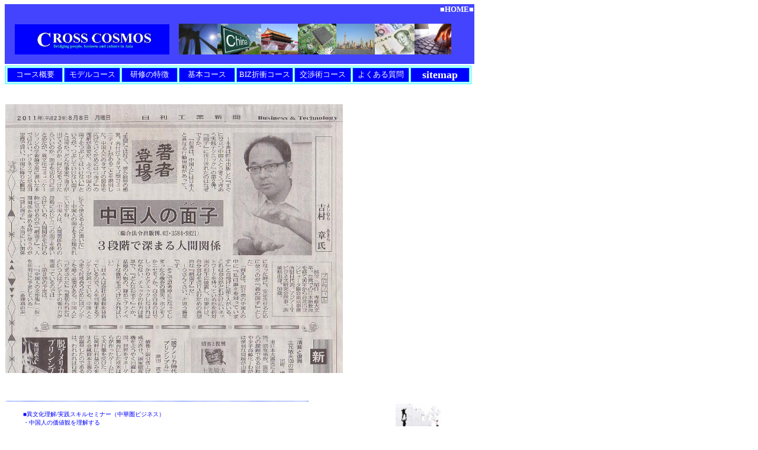

--- FILE ---
content_type: text/html
request_url: http://www.crosscosmos.com/book2-2.html
body_size: 14731
content:
<!DOCTYPE HTML PUBLIC "-//W3C//DTD HTML 4.0 Transitional//EN">
<!-- saved from url=(0032)http://www.asia-itbiz.com/00.htm -->
<HTML><HEAD><TITLE>Crosscosmos</TITLE>
<META http-equiv=Content-Type content="text/html; charset=shift_jis">
<META content="MSHTML 6.00.6000.16890" name=GENERATOR>
<META content=FrontPage.Editor.Document name=ProgId>
<STYLE>DIV.Section1 {
	page: Section1
}
</STYLE>
</HEAD>
<BODY vLink=#FFFFFF aLink=#FFFFFF link=#FFFFFF leftMargin=3 topMargin=2 text="#FFFFFF" bgcolor="#FFFFFF">
<TABLE height=789 width=797 bgColor=#ffffff border=0>
  <TBODY>
  <TR>
    <TD vAlign=top width=791 bgColor=#ffffff>
      <TABLE id=table1 width=797 border=0 height="1221" bgcolor="#FFFFFF" bordercolorlight="#FFFFFF" bordercolordark="#FFFFFF">
        <TBODY>
        <TR>
          <TD bgcolor="#4444FF" height="36" bordercolorlight="#0000FF" bordercolordark="#0000FF">
            <p align="right">
			<font color="#0000CC">
			<a target="_self" style="text-decoration: none" href="index.html">
			<b><font size="2">■</font><font size="2" face="Times New Roman">HOME</font></b><font size="2">■</font></a></font><font color="#0000CC" size="2"> </font>
			<p align="left">
			<span lang="en-us">　<img border="0" src="crosscosmos_image/ccblr.jpg" width="261" height="51">　<img border="0" src="crosscosmos_photo/top01.jpg" width="65" height="52"></span><img border="0" src="crosscosmos_photo/top10.jpg" width="74" height="52"><span lang="en-us"><img border="0" src="asia-net_photo/top05.jpg" width="62" height="52"><img border="0" src="crosscosmos_photo/top02.jpg" width="65" height="52"></span><font color="#0000FF" size="1"><img border="0" src="asia-net_photo/photo_108.jpg" width="65" height="52"></font><img border="0" src="asia-net_photo/photo(1).jpg" width="67" height="52"><font color="#0000FF" size="1"><img border="0" src="asia-net_photo/photo_67.jpg" width="62" height="52"><br>
　</font></TD></TR>
        <tr>
          <TD bgcolor="#FFFFFF" height="81" bordercolorlight="#FFFFFF" bordercolordark="#FFFFFF" valign="top">
            <table border="1" width="787" bordercolor="#00FFFF" bordercolordark="#FFFFFF" bgcolor="#FFFFFF" id="table2" bordercolorlight="#FFFFFF">
				<tr>
					<td bordercolorlight="#0000FF" bordercolordark="#0000FF" bgcolor="#0000FF" valign="middle" align="center" width="97">
					<font size="2">
					<a target="_self" style="text-decoration: none" href="01.html">コース概要</a></font></td>
					<td bordercolorlight="#0000FF" bordercolordark="#0000FF" bgcolor="#0000FF" valign="middle" align="center" width="98">
					<font size="2">
					<a target="_self" style="text-decoration: none" href="02.html">モデルコース</a></font></td>
					<td bordercolorlight="#0000FF" bordercolordark="#0000FF" bgcolor="#0000FF" valign="middle" align="center" width="98">
					<font size="2">
					<a target="_self" style="text-decoration: none" href="03.html">研修の特徴</a></font></td>
					<td bordercolorlight="#0000FF" bordercolordark="#0000FF" bgcolor="#0000FF" valign="middle" align="center" width="98">
					<font size="2">
					<a target="_blank" style="text-decoration: none" href="mc2.pdf">基本コース</a></font></td>
					<td bordercolorlight="#0000FF" bordercolordark="#0000FF" bgcolor="#0000FF" valign="middle" align="center" width="98">
					<font size="2">
					<a target="_blank" style="text-decoration: none" href="mc3.pdf">
					BIZ折衝コース</a></font></td>
					<td bordercolorlight="#0000FF" bordercolordark="#0000FF" bgcolor="#0000FF" valign="middle" align="center" width="98">
					<font size="2">
					<a target="_blank" style="text-decoration: none" href="mc5.pdf">交渉術コース</a></font></td>
					<td bordercolorlight="#0000FF" bordercolordark="#0000FF" bgcolor="#0000FF" valign="middle" align="center" width="98">
					<font size="2">
					<a target="_self" style="text-decoration: none" href="04.html">よくある質問</a></font></td>
					<td bordercolorlight="#0000FF" bordercolordark="#0000FF" bgcolor="#0000FF" valign="middle" align="center" width="98">
					<font face="Times New Roman" size="4"><b>
					<a target="_self" href="sitemap.html" style="text-decoration: none">sitemap</a></b></font></td>
				</tr>
			</table>
			<p>
			<br>
			<img border="0" src="crosscosmos_image/book-2_110808.Nikkan.JPG" width="570" height="454"><span lang="en-us"><font size="2" color="#0000FF"><br>
			<br>
			<br>
			</font></span>
			<img border="0" src="crosscosmos_image/line.gif" width="512" height="1"><span lang="en-us"><font size="2" color="#0000FF"><br>
			</font></span><font size="2"><span style="font-size:10.0pt;font-family:&quot;ＭＳ Ｐゴシック&quot;;color:black"><img border="0" src="asia-net_photo/i-photo%20(31).jpg" width="132" height="82" align="right"></span></font><span lang="en-us"><font size="1" color="#0000FF"><br>
			</font></span>
            <font color="#0000FF" size="1">　　　</font><font size="1"><span style="font-family:&quot;ＭＳ Ｐゴシック&quot;;color:#0000FF">■異文化理解/実践スキルセミナー（中華圏ビジネス）</span></font><font color="#0000FF" size="1"><br>
			<font color="#0000FF">　　　<a target="_self" style="text-decoration: none" href="11.html"><font color="#0000FF">・中国人の価値観を理解する</font></a></font><br>
			<font color="#0000FF">　　　<a target="_self" style="text-decoration: none" href="12.html"><font color="#0000FF">・中国人の面子（メンツ</font></a></font><a href="12.html" style="text-decoration: none"><font color="#0000FF">）</font></a><br>
			　　　<a target="_self" style="text-decoration: none" href="13.html"><font color="#0000FF">・中国人の仕事観/就業意識</font></a><br>
			　　　<a target="_self" style="text-decoration: none" href="14.html"><font color="#0000FF">・中国ビジネス Do's &amp; Don'ts</font></a><br>
			　　　<a target="_self" style="text-decoration: none" href="15.html"><font color="#0000FF">・中国ビジネス食事/お酒マナー</font></a><br>
			　　　<a target="_self" style="text-decoration: none" href="16.html"><font color="#0000FF">・中国人との交渉術</font></a><br>
			　　　<a style="text-decoration: none" target="_self" href="18.html"><font color="#0000FF">・通訳を使うテクニック</font></a><br>
			　　　<a target="_self" style="text-decoration: none" href="17.html"><font color="#0000FF">・中国語の学び方を学ぶ</font></a></font><br>
			<span lang="en-us"><font size="1" color="#0000FF">
			<br>
			　　　<a target="_blank" style="text-decoration: none" href="mc2.pdf"><font color="#0000FF">◆ モデルコース ： 
			中国人の価値観と仕事観　基本理解コース/８時間</font></a><br>
			　　　<a target="_blank" style="text-decoration: none" href="mc3.pdf"><font color="#0000FF">◆ モデルコース ： 
			ビジネス折衝コース/８時間</font></a><br>
			　　　<a target="_blank" style="text-decoration: none" href="mc5.pdf"><font color="#0000FF">◆ モデルコース ： 
			交渉術コース/８時間</font></a></font><br>
			<font size="2" color="#0000FF"><br>
			</font></span>
			<img border="0" src="crosscosmos_image/line.gif" width="512" height="1"><span lang="en-us"><font size="2" color="#0000FF"><br>
			<br>
			</font></span>　　<a target="_blank" href="http://bit.ly/bJNEXM"><img border="0" src="crosscosmos_image/book1.jpg" width="77" height="101"></a>　　<a target="_blank" href="http://amzn.to/iYgErD"><img border="0" src="crosscosmos_image/book2s.jpg" width="77" height="103"></a>　　<a target="_blank" href="http://amzn.to/NEawcT"><img border="0" src="crosscosmos_image/book4s.jpg" width="76" height="100"></a>　　<a target="_blank" href="http://www.amazon.co.jp/知識ゼロからの中国ビジネス入門-吉村-章/dp/4344902386/ref=pd_sim_b_4"><img border="0" src="crosscosmos_image/book3s.jpg" width="79" height="104"></a>　　<img border="0" src="crosscosmos_image/book-5s.jpg" width="78" height="104"><font color="#0000FF" size="2" style="font-style: normal">&nbsp;</font><span lang="en-us" style="font-style: normal"><font color="#0000FF" size="1" style="font-style: normal"><br style="font-style: normal">
			&nbsp;　　　<font color="#0000FF" style="font-style: normal"><span style="text-decoration: none; font-style: normal"><a target="_blank" style="font-style: normal" href="http://www.crosscosmos.com/book1-0.html"><font color="#0000FF" style="font-style: normal"><span style="text-decoration: none; font-style: normal">「中国人とうまくつきあう実践テクニック」</span></font></a></span></font>　<span style="text-decoration: none; font-style: normal"><a target="_blank" style="font-style: normal" href="http://bit.ly/bJNEXM"><font color="#0000FF" style="font-style: normal; text-decoration: none">http://bit.ly/bJNEXM</font></a></span>　<br style="font-style: normal">
			&nbsp;</font><font size="1" style="font-style: normal">　　　</font><font size="1" color="#0000FF" style="font-style: normal"><font color="#0000FF" style="font-style: normal"><a target="_blank" style="font-style: normal" href="http://www.crosscosmos.com/book2-0.html"><font color="#0000FF" style="font-style: normal"><span style="text-decoration: none; font-style: normal">「知っておくと必ずビジネスに役立つ中国人の面子」</span></font></a></font>　<a target="_blank" style="font-style: normal" href="http://amzn.to/iYgErD"><span style="text-decoration: none; font-style: normal"><font color="#0000FF" style="font-style: normal">http://amzn.to/iYgErD</font></span></a><br style="font-style: normal">
			&nbsp;　　　<font color="#0000FF" style="font-style: normal"><a target="_blank" style="font-style: normal" href="http://www.crosscosmos.com/book3-0.html"><font color="#0000FF" style="font-style: normal"><span style="text-decoration: none; font-style: normal">「すぐに役立つ中国人との実践交渉術」</span></font></a></font>　<a target="_blank" style="font-style: normal" href="http://amzn.to/NEawcT"><span style="text-decoration: none; font-style: normal"><font color="#0000FF" style="font-style: normal">http://amzn.to/NEawcT</font></span></a></font></span><font size="1" style="font-style: normal"><br style="font-style: normal">
			&nbsp;　　　</font><span lang="en-us" style="font-style: normal"><font size="1" color="#0000FF" style="font-style: normal"><font color="#0000FF" style="font-style: normal"><a target="_blank" style="font-style: normal" href="http://www.crosscosmos.com/book4-0.html"><font color="#0000FF" style="font-style: normal"><span style="text-decoration: none; font-style: normal">「知識ゼロから雄中国ビジネス入門」</span></font></a></font>　</font></span><span LANG="JA" style="font-style: normal"><font SIZE="1" COLOR="#0000ff" style="font-style: normal"><span style="text-decoration: none; font-style: normal"><font color="#0000FF" style="font-style: normal"><a target="_blank" style="font-style: normal" href="https://booklive.jp/product/index/title_id/151282"><font color="#0000FF" style="font-style: normal"><span style="text-decoration: none; font-style: normal">http://p.tl/YKh</span></font></a></font>i</span></font></span><font size="1" style="font-style: normal"><br style="font-style: normal">
			&nbsp;</font><span lang="en-us" style="font-style: normal"><font size="1" color="#0000FF" style="font-style: normal">　　　</font></span><font color="#0000FF" style="font-style: normal"><a target="_blank" style="font-style: normal" href="http://www.crosscosmos.com/book5-0.html"><span lang="JA" style="font-style: normal"><font color="#0000FF" size="1" style="font-style: normal"><span style="text-decoration: none; font-style: normal">「中国とビジネスをするための鉄則</span></font></span><font color="#0000FF" size="1" style="font-style: normal"><span style="text-decoration: none; font-style: normal"><span lang="EN-US" style="font-style: normal">55</span>」</span></font></a><font size="1" style="font-style: normal">　</font><span lang="EN-US" style="font-style: normal"><font color="#0000FF" size="1" style="font-style: normal"><a target="_blank" style="font-style: normal" href="http://ur0.link/C1Ip"><span style="text-decoration: none; font-style: normal"><font color="#0000FF" style="font-style: normal">http://ur0.link/C1Ip</font></span></a></font></span><br>
			<br style="font-style: normal">
			</font>
			<img border="0" src="crosscosmos_image/line.gif" width="512" height="1"><span lang="en-us"><font size="2" color="#0000FF"><br>
			<br>
			　著者紹介：</font><font size="2"><a target="_self" style="text-decoration: none" href="http://www.asia-net.biz/yoshimura.html"><font color="#0000FF">吉村 
			章</font></a>　<font color="#0000FF" face="Times New Roman"><b><a target="_self" style="text-decoration: none" href="http://www.asia-net.biz/yoshimura.html"><font color="#0000FF">Profile</font></a></b></font></font></span><br>
			<br>
			<img border="0" src="crosscosmos_image/line.gif" width="512" height="1"><img border="0" src="asia-net_photo/photo_98.jpg" width="125" height="87" align="right"><span lang="en-us"><font size="2" color="#0000FF"><br>
　</font></span></p>
			<p><span lang="en-us">
			<img border="0" src="crosscosmos_image/ccblr.jpg" width="300" height="61"></span><font color="#0000FF"><br>
			</font><b><font face="Times New Roman" size="2" color="#0000FF">&nbsp; </font>
			<a style="text-decoration: none" href="http://www.asia-net.biz">
			<font face="Times New Roman" size="2" color="#0000FF">ASIA-NET</font></a><font size="2" face="Times New Roman" color="#0000FF"><br>
			&nbsp; <a target="_blank" style="text-decoration: none" href="http://www.crosscosmos.com/"><font color="#0000FF">Crosscosmos Corp</font></a></font></b><br>
			<b><font size="2" face="Times New Roman" color="#0000FF">&nbsp;
			<a target="_blank" style="text-decoration: none" href="http://www.asia-n.biz">
			<font color="#0000FF">ASIA-NET News &amp; Seminar</font></a></font></b></TD>
		</tr>
        <TR>
          <TD height=17 bgcolor="#0000FF" bordercolorlight="#0000FF" bordercolordark="#0000FF">
            <P align=left>
			<font color="#0000CC">
			<font size="2">&nbsp;<a target="_self" style="text-decoration: none" href="index.html">■</a></font><a target="_self" style="text-decoration: none" href="index.html"><b><font size="2" face="Times New Roman">HOME</font></b><font size="2">■</font></a></font><font face="Times New Roman" color="#ffffff" size="1">&nbsp;&nbsp;&nbsp;&nbsp;&nbsp;&nbsp;&nbsp;&nbsp;&nbsp;&nbsp;&nbsp;&nbsp;&nbsp;&nbsp;&nbsp;&nbsp;&nbsp;&nbsp;&nbsp;&nbsp;&nbsp;&nbsp;&nbsp;&nbsp;&nbsp;&nbsp;&nbsp;&nbsp;&nbsp;&nbsp;&nbsp;&nbsp;&nbsp;&nbsp;&nbsp;&nbsp;&nbsp;&nbsp;&nbsp;&nbsp;&nbsp;&nbsp;&nbsp;&nbsp;&nbsp;&nbsp;&nbsp;&nbsp;&nbsp;&nbsp;&nbsp;&nbsp;&nbsp;&nbsp;&nbsp;&nbsp;&nbsp;&nbsp;&nbsp;&nbsp;&nbsp;&nbsp;&nbsp;&nbsp;&nbsp;&nbsp;&nbsp;&nbsp;&nbsp;&nbsp;&nbsp;&nbsp;&nbsp;&nbsp;&nbsp;&nbsp; 
			Copyright 
			(C) 2013 Crosscosmos All Rights Reserved</font></P></TD></TR></TBODY></TABLE></TD></TR></TBODY></TABLE>
<p align="center">　</p>
<P>　</P></BODY></HTML>
